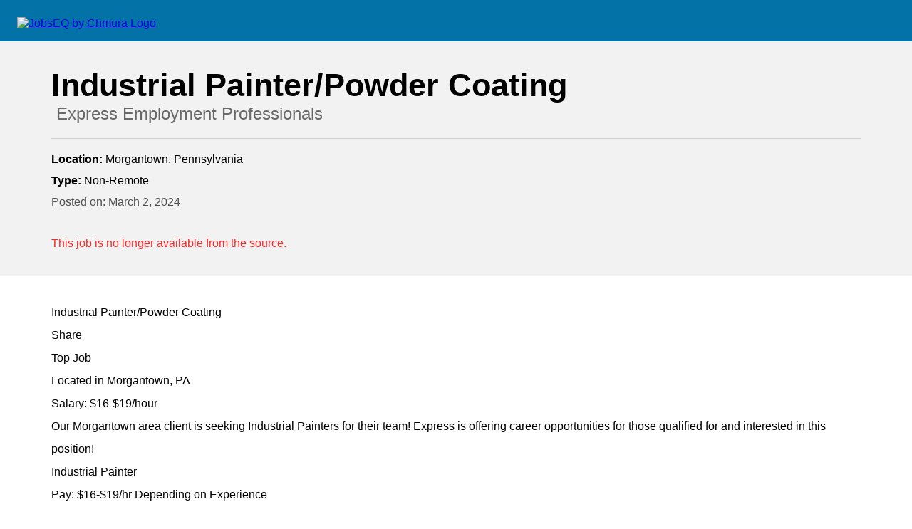

--- FILE ---
content_type: text/html; charset=utf-8
request_url: https://jobseq.eqsuite.com/JobPost/View/65e2d0559b7d510b7c341859/industrial-painter-powder-coating?lic=1791&uid=34663
body_size: 2401
content:

<!DOCTYPE html>

<html lang="en">
<head>
    <meta name="viewport" content="width=device-width" />
    <title>Industrial Painter/Powder Coating, Morgantown, Pennsylvania | JobsEQ</title>
    <style>
        body {
            background: #fff;
            font-family: Helvetica, Arial, sans-serif;
            font-size: 16px;            
            margin: 0;
            padding: 0;
            --main-padding: 24px;
            --job-padding: 36px 72px;            
        }

        header {
            background: #0372A6;
            padding: var(--main-padding);
            padding-bottom: 16px;
        }

        header img { border: none; }

        div.post-container {            
        }

        .post-container .post-header {
            background: #F2F2F2;
            padding: var(--job-padding);            
        }

        .post-container .post-header .job-field {
            margin-top: 12px;
        }

            .post-container .post-header hr {
                background-color: rgba(0, 0, 0, 0.15);
                border: none;
                height: 1px;
                margin: 20px 0;
            }

            div.post-container h1 {
                font-size: 45px;
                margin: 0;
            }

        .post-container .company {
            font-size: 24px;
            color: #696969
        }

        div.post-container article#post-body {
            margin: var(--job-padding);            
            line-height: 32px;
        }
            
            div.post-container span.hilight { font-weight: bold; }

        div.site-header {
            margin: 2rem;
            border-top: 1px solid #ddd; 
            padding-top: 2rem; 
        }
        div.site-header img { border: none; }

        .job-date {
            color: #4F4F4F
        }

        .field-label {
            font-weight: bold;
        }

        footer {
            background: #6e6e6e;
            padding: 24px;
            font-size: 13px;
            color: #fff;
            line-height: 18px;
        }

        footer a { color: #fff }
        
        .job-cta { margin-top: 40px; }

        .inactive {
            color: #FF2B2B
        }

        a.cta-button {
            background-color: #0372A6;
            padding: 10px 20px;
            border-radius: 2px;
            color: #fff;
            text-decoration: none;
            display: inline-block;
        }

        footer a { color: #555 }
    </style>
</head>
<body>
    
    <header>
        <a href="http://www.chmura.com/jobseq"><img src="/Images/jobseq-logo-light.svg" alt="JobsEQ by Chmura Logo" style="height:32px" /></a>
    </header>

    
<div class="post-container">
    <section class="post-header">
        <h1>Industrial Painter/Powder Coating</h1>        
        <div class="company"><img src="/Images/icons/ico_company.svg" alt="" role="presentation" /> Express Employment Professionals</div>
        <hr />
        <div class="job-field location"><span class="field-label">Location:</span> Morgantown, Pennsylvania</div>
        <div class="job-field job-type"><span class="field-label">Type: </span> Non-Remote</div>
        <div class="job-field job-date">Posted on: <span class="date">March 2, 2024</span></div>
        <div class="job-cta">
                <span class="inactive">This job is no longer available from the source.</span>
        </div>
    </section>

    <article id="post-body">Industrial Painter/Powder Coating <br />Share <br />Top Job <br />Located in Morgantown, PA <br />Salary: $16-$19/hour <br />Our Morgantown area client is seeking Industrial Painters for their team! Express is offering career opportunities for those qualified for and interested in this position! <br />Industrial Painter <br />Pay: $16-$19/hr Depending on Experience <br />Benefits: Holiday and Vacation Pay, Health Insurance, Vision, Dental, 401(k), and more! <br />Shift: 1st Shift Monday-Friday 7am to 3:30pm <br />Location: Morgantown, PA <br />Responsibilities of the Industrial Painter: <br />• Electrostatic painting with a spray gun <br />• Painting and maintaining a clean and safe work area <br />• Following all safety procedures <br />Qualifications of the Industrial Painter: <br />• 1+ Years’ experience painting in an industrial setting <br />• Knowledge of electrostatic painting <br />This is a career opportunity with a local company who offers room for advancement once hired on. Benefits and bonus opportunities available! Please call into our office at 610-750-7898 to let us know you are interested! <br />Express Office: Berks County <br />840 North Park Road <br />Wyomissing, PA 19610 <br />Email us <br />Apply Now <br />Share</article>
</div>


    <footer class="site-footer">
        <a href="http://www.chmura.com/jobseq"><img src="/Images/jobseq-logo-light.svg" alt="JobsEQ by Chmura Logo" style="height:32px" /></a><br />
        Job Posting Data and Labor Data from <a href="http://www.chmuraecon.com/jobseq/">JobsEQ&reg; by Chmura</a>.<br />
        Copyright &copy; 2026 <a href="http://www.chmuraecon.com/">Chmura Economics &amp; Analytics</a>. All Rights Reserved.<br />
        Data as of 1/27/2026 2:11:13 AM UTC.
    </footer>

    <!-- Global site tag (gtag.js) - Google Analytics -->
    <script async src="https://www.googletagmanager.com/gtag/js?id=UA-930603-6"></script>
    <script>
    window.dataLayer = window.dataLayer || [];
    function gtag(){dataLayer.push(arguments);}
    gtag('js', new Date());

    gtag('config', 'UA-930603-6');
    </script>

</body>
</html>
